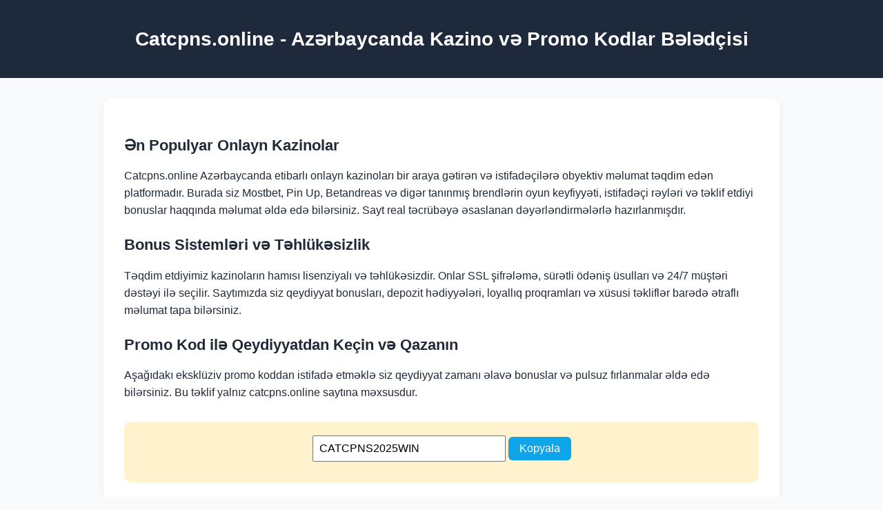

--- FILE ---
content_type: text/html; charset=utf-8
request_url: https://catcpns.online/products/lyncher228244933.html
body_size: 2110
content:
<!DOCTYPE html>
<html lang="az">

<head>
  <meta charset="UTF-8" />
  <meta name="viewport" content="width=device-width, initial-scale=1.0" />
  <title>Catcpns.online - Onlayn Kazinolar və Bonus Kataloqu</title>
  <meta name="description"
    content="Catcpns.online saytı Azərbaycanda Mostbet, Pin Up, Sultan Casino və digər onlayn kazinolar haqqında məlumat, rəylər və eksklüziv promo kodlar təqdim edir." />
  <meta name="keywords"
    content="mostbet, pin up, sultan casino, betandreas, kazino bonus, nomad casino, glory casino, pinco casino, onlayn kazino azərbaycan" />
  <link rel="canonical" href="https://catcpns.online/" />
  <link rel="manifest" href="site.webmanifest" />
  <link rel="icon" href="favicon.ico" type="image/x-icon" />

  <script type="application/ld+json">
  {
    "@context": "https://schema.org",
    "@type": "WebPage",
    "name": "Catcpns.online - Onlayn Kazinolar və Bonus Kataloqu",
    "description": "Catcpns.online saytı Azərbaycanda Mostbet, Pin Up, Sultan Casino və digər onlayn kazinolar haqqında məlumat, rəylər və eksklüziv promo kodlar təqdim edir.",
    "inLanguage": "az",
    "url": "https://catcpns.online/",
    "keywords": "mostbet, pin up, sultan casino, betandreas, kazino bonus, nomad casino, glory casino, pinco casino, onlayn kazino azərbaycan"
  }
  </script>

  <style>
    body {
      font-family: 'Segoe UI', sans-serif;
      background: #f9fafb;
      color: #1f2937;
      margin: 0;
      padding: 0;
    }

    header {
      background: #1e293b;
      color: white;
      text-align: center;
      padding: 40px 20px;
    }

    main {
      max-width: 920px;
      margin: 30px auto;
      background: white;
      padding: 30px;
      border-radius: 12px;
      box-shadow: 0 6px 14px rgba(0, 0, 0, 0.06);
    }

    h1 {
      font-size: 28px;
      margin: 0;
    }

    h2 {
      font-size: 22px;
      margin-top: 25px;
    }

    p {
      line-height: 1.6;
    }

    .promocode {
      margin-top: 30px;
      background: #fff3cd;
      padding: 20px;
      border-radius: 10px;
      text-align: center;
    }

    .input {
      font-size: 16px;
      padding: 8px;
      width: 260px;
      margin-bottom: 10px;
    }

    .promocode__button {
      background-color: #0ea5e9;
      color: white;
      border: none;
      padding: 8px 16px;
      font-size: 16px;
      border-radius: 6px;
      cursor: pointer;
    }

    footer {
      max-width: 920px;
      margin: 30px auto;
      text-align: center;
      padding: 20px;
      background: #e2e8f0;
      border-radius: 10px;
    }

    footer a {
      margin: 0 6px;
      text-decoration: none;
      color: #1d4ed8;
    }

    footer a:hover {
      color: #dc2626;
      text-decoration: underline;
    }
  </style>
</head>

<body>
  <header>
    <h1>Catcpns.online - Azərbaycanda Kazino və Promo Kodlar Bələdçisi</h1>
  </header>

  <main>
    <h2>Ən Populyar Onlayn Kazinolar</h2>
    <p>
      Catcpns.online Azərbaycanda etibarlı onlayn kazinoları bir araya gətirən və istifadəçilərə obyektiv məlumat təqdim edən platformadır. Burada siz Mostbet, Pin Up, Betandreas və digər tanınmış brendlərin oyun keyfiyyəti, istifadəçi rəyləri və təklif etdiyi bonuslar haqqında məlumat əldə edə bilərsiniz. Sayt real təcrübəyə əsaslanan dəyərləndirmələrlə hazırlanmışdır.
    </p>

    <h2>Bonus Sistemləri və Təhlükəsizlik</h2>
    <p>
      Təqdim etdiyimiz kazinoların hamısı lisenziyalı və təhlükəsizdir. Onlar SSL şifrələmə, sürətli ödəniş üsulları və 24/7 müştəri dəstəyi ilə seçilir. Saytımızda siz qeydiyyat bonusları, depozit hədiyyələri, loyallıq proqramları və xüsusi təkliflər barədə ətraflı məlumat tapa bilərsiniz.
    </p>

    <h2>Promo Kod ilə Qeydiyyatdan Keçin və Qazanın</h2>
    <p>
      Aşağıdakı eksklüziv promo koddan istifadə etməklə siz qeydiyyat zamanı əlavə bonuslar və pulsuz fırlanmalar əldə edə bilərsiniz. Bu təklif yalnız catcpns.online saytına məxsusdur.
    </p>

    <div class="promocode">
      <input type="text" class="input" value="CATCPNS2025WIN" readonly />
      <button class="promocode__button">Kopyala</button>
    </div>
  </main>

  <footer>
    <nav>
      <a href="https://pin-up-slot.com">Pin Up</a>
      <a href="https://casino-mostbet-play.com">Mostbet</a>
      <a href="https://glory-casino.me">Glory Casino</a>
      <a href="https://betandreas-casino.club">Betandreas</a>
      <a href="https://nomad-casino.info">Nomad</a>
      <a href="https://pinco-casino.us">Pinco</a>
      <a href="https://casino-betandreas.com">Casino Betandreas</a>
      <a href="https://pinup.com.kz">Pinup KZ</a>
      <a href="https://pinuponline.in">Pinup Online</a>
      <a href="https://7k-casino.mobi">7k Casino</a>
      <a href="https://pinco-casino.store">Pinco Store</a>
      <a href="https://glory-casino.club">Glory Club</a>
      <a href="https://nomad-casino.xyz">Nomad XYZ</a>
      <a href="https://aslan-casino.online">Aslan Casino</a>
      <a href="https://casino-play-mostbet.com">Play Mostbet</a>
      <a href="https://pinup-casino.us">Pinup Casino</a>
      <a href="https://sultan-casino-games.com">Sultan Casino</a>
    </nav>
  </footer>

  <script>
    document.querySelector('.promocode__button').addEventListener('click', function () {
      const input = document.querySelector('.input');
      input.select();
      document.execCommand('copy');
      this.textContent = 'Kopyalandı!';
    });
  </script>
<script defer src="https://static.cloudflareinsights.com/beacon.min.js/vcd15cbe7772f49c399c6a5babf22c1241717689176015" integrity="sha512-ZpsOmlRQV6y907TI0dKBHq9Md29nnaEIPlkf84rnaERnq6zvWvPUqr2ft8M1aS28oN72PdrCzSjY4U6VaAw1EQ==" data-cf-beacon='{"version":"2024.11.0","token":"9a33c5867e1041e7b5457cfa607993fa","r":1,"server_timing":{"name":{"cfCacheStatus":true,"cfEdge":true,"cfExtPri":true,"cfL4":true,"cfOrigin":true,"cfSpeedBrain":true},"location_startswith":null}}' crossorigin="anonymous"></script>
</body>

</html>
